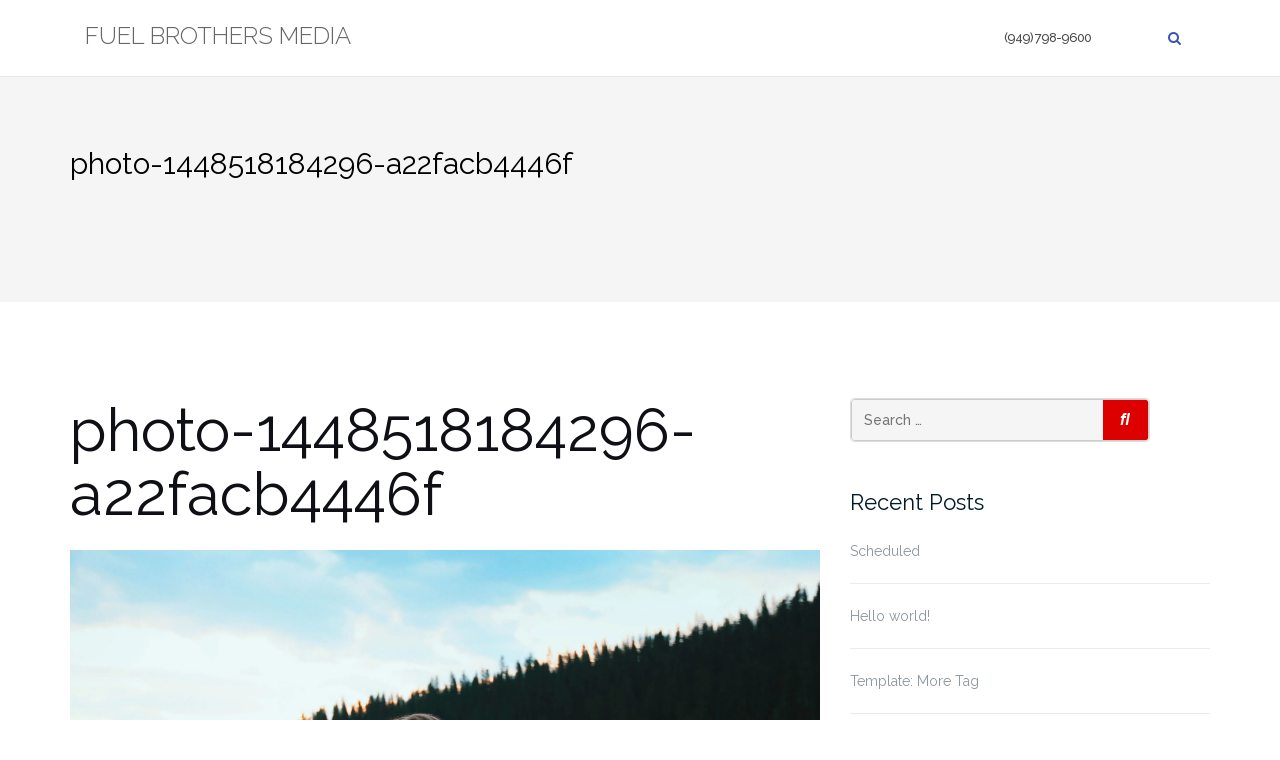

--- FILE ---
content_type: text/plain
request_url: https://www.google-analytics.com/j/collect?v=1&_v=j102&aip=1&a=1321167312&t=pageview&_s=1&dl=https%3A%2F%2Fwww.fuelbrothers.com%2F%3Fattachment_id%3D1746&ul=en-us%40posix&dt=photo-1448518184296-a22facb4446f%20%7C%20FUEL%20BROTHERS%20MEDIA&sr=1280x720&vp=1280x720&_u=aGBAgUIhAAAAACAAI~&jid=406518826&gjid=2093290637&cid=94789000.1769771595&tid=UA-3009025-1&_gid=596682238.1769771595&_slc=1&z=2055526007
body_size: -451
content:
2,cG-JYCMFX3NQZ